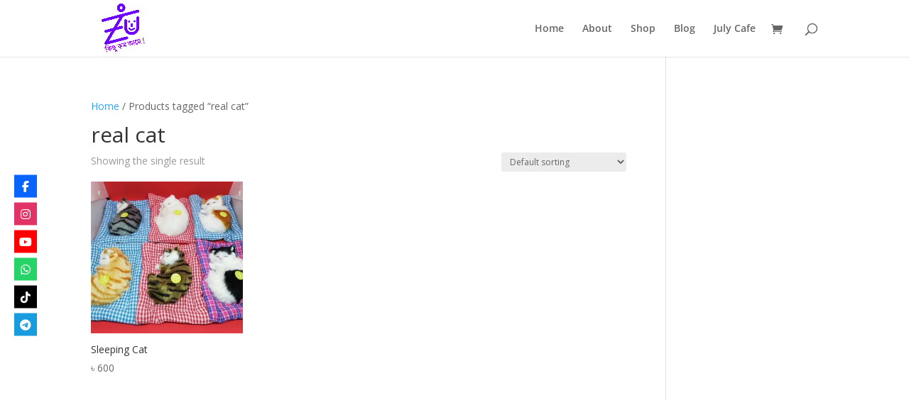

--- FILE ---
content_type: text/html; charset=utf-8
request_url: https://www.google.com/recaptcha/api2/aframe
body_size: 268
content:
<!DOCTYPE HTML><html><head><meta http-equiv="content-type" content="text/html; charset=UTF-8"></head><body><script nonce="YuJVwiMRW55bLLIWZm797w">/** Anti-fraud and anti-abuse applications only. See google.com/recaptcha */ try{var clients={'sodar':'https://pagead2.googlesyndication.com/pagead/sodar?'};window.addEventListener("message",function(a){try{if(a.source===window.parent){var b=JSON.parse(a.data);var c=clients[b['id']];if(c){var d=document.createElement('img');d.src=c+b['params']+'&rc='+(localStorage.getItem("rc::a")?sessionStorage.getItem("rc::b"):"");window.document.body.appendChild(d);sessionStorage.setItem("rc::e",parseInt(sessionStorage.getItem("rc::e")||0)+1);localStorage.setItem("rc::h",'1768372351318');}}}catch(b){}});window.parent.postMessage("_grecaptcha_ready", "*");}catch(b){}</script></body></html>

--- FILE ---
content_type: text/javascript
request_url: https://mm-uxrv.com/js/403673126334711.js
body_size: 4081
content:
"use strict";(()=>{function e(e,t){switch(e.operator){case"is":return t===e.value;case"is_not":return t!==e.value;case"starts_with":return t.startsWith(e.value);case"ends_with":return t.endsWith(e.value);case"contains":return t.indexOf(e.value)>=0;case"does_not_contain":return-1===t.indexOf(e.value);case"*":return!0;default:return!1}}function t(t){var n=location.href.substring(location.protocol.length+2);if("is_not"===t.operator){if(!e(t,n))return!1;if(n.startsWith("www."))if(!e(t,n.substring(4)))return!1;return!0}if(e(t,n))return!0;if(("is"===t.operator||"starts_with"===t.operator)&&n.startsWith("www.")&&e(t,n.substring(4)))return!0;return!1}function n(e){return t({operator:e.operator,value:e.value+"/"})}function i(e){return"is_not"===e.operator?!!t(e)&&!(!e.value.endsWith("/")&&!n(e)):!!t(e)||!("is"!==e.operator&&"ends_with"!==e.operator||-1!==e.value.indexOf("/")||!n(e))}function o(e){for(var t of e.rules)if(i(t)){if("any"===e.rule_mode)return!0}else if("all"===e.rule_mode)return!1;return"any"!==e.rule_mode}var a,r,s=Object.defineProperty,l=Object.getOwnPropertySymbols,c=Object.prototype.hasOwnProperty,d=Object.prototype.propertyIsEnumerable,u=(e,t,n)=>t in e?s(e,t,{enumerable:!0,configurable:!0,writable:!0,value:n}):e[t]=n,g=(e,t)=>{for(var n in t||(t={}))c.call(t,n)&&u(e,n,t[n]);if(l)for(var n of l(t))d.call(t,n)&&u(e,n,t[n]);return e},_="https://api.mobilemonkey.com",m="https://webchat.mobilemonkey.com/",h="2015199145383303",p="403673126334711",w=null,f=!1,y=!1,b="",v=!1,k="facebook",D=!0,M="en_US",S={is:0,starts_with:1,ends_with:2,contains:3,does_not_contain:4,is_not:5,"*":6},A=!1,I=async()=>new Promise(e=>{var t;return window.Shopify?(null==(t=window.Shopify.customerPrivacy)?void 0:t.analyticsProcessingAllowed())&&window.Shopify.customerPrivacy.marketingAllowed()&&window.Shopify.customerPrivacy.saleOfDataAllowed()?e(!0):void document.addEventListener("visitorConsentCollected",t=>{const n=t.detail;n.analyticsAllowed&&n.marketingAllowed&&n.saleOfDataAllowed&&e(!0)}):e(!0)}),O=async()=>!A||await I(),L="__cai_sts",C=!0;try{(a=!!sessionStorage.getItem("MobileMonkeySessionActive"))||(sessionStorage.setItem("MobileMonkeySessionActive","1"),0===(r=Number(localStorage.getItem("MobileMonkeyVisitCount")))&&sessionStorage.setItem("MobileMonkeyNewVisitor","1"),localStorage.setItem("MobileMonkeyVisitCount",String(r+1))),!a,C=!!sessionStorage.getItem("MobileMonkeyNewVisitor")}catch(x){}var N=function(){var e,t=document.getElementsByTagName("script")[0];if(window.mmAsyncSdkInit)return;window.mmAsyncSdkInit=function(){window.MMWebchat.initSdk(g(g({},D?{pow:"y"}:{}),"web_chat"!==k?{fb_app_id:h,fb_page_id:p}:{}))};const n=document.createElement("script");n.src=`${m}webchat-bootstrap.js`,null==(e=t.parentNode)||e.insertBefore(n,t)},E=function(){"web_chat"!==k&&N()},P=e=>{function t(e){return!e.conditions||(!e.hide_mobile||!i)&&(!(e.hide_desktop&&!i)&&(!(e.hide_for_existing_visitors&&!C)&&((!e.hide_for_new_visitors||!C)&&o(e.conditions))))}function n(){try{const t=w;if(!t)return!0;const n=new Date((new Date).toLocaleString("en-US",{timeZone:t.timezone})),i=String(n.getDay()),o=t.days[i];if(!o)return!1;const a=e=>{const t=e.split(":"),i=new Date(n);return i.setHours(Number(t[0])),i.setMinutes(Number(t[1])),i.setSeconds(0),i},r=a(o.start_hour),s=a(o.stop_hour);return n>=r&&n<=s}catch(e){return!0}}var i=!1,a=!1,r=!1;try{var s=navigator.userAgent,l={iphone:/\b(iPhone|iP[ao]d)/.test(s),ipad:/\b(iP[ao]d)/.test(s),android:/Android/i.test(s)},c=/Mobile/i.test(s);i=l.iphone||l.ipad||l.android||c,a=/MobileMonkeyChatWidgetTest/i.test(s),r=/MobileMonkeyChatWidgetOmnichatForceFB/i.test(s)}catch(x){}var d=null;if(e.reduce(function(e,t){return e.concat(t)},[]).find(function(e){if(!t(e))return!1;if(f){const t=n();if(e.hide_during_off_hours&&!t)return d=null,!0}return d=e,!0}),a&&(d=null),d&&d.first)try{fetch(`${_}/incoming_global_js_notifications`,{method:"POST",headers:{"Content-Type":"application/json"},body:JSON.stringify({promoter:d.search_token})})}catch(x){}if("web_chat"!==k)var u=function(e,t){if(d){var n=d.search_token;t&&(n+="_CHATWIDGETCLIENTID="+t),n+="_REFERRERURL="+btoa(window.location.href);var o=document.createElement("div");o.className="fb-customerchat",d.remote_id&&o.setAttribute("page_id",d.remote_id),o.setAttribute("ref",n);var a=d.greeting_widget?d.greeting_widget.text||d.greeting_widget.attachment&&d.greeting_widget.attachment.payload&&d.greeting_widget.attachment.payload.text:d.logged_out_greeting||"Hi! We're here to answer any questions you may have";a&&(o.setAttribute("logged_out_greeting",a),o.setAttribute("logged_in_greeting",a)),!i&&d.greeting_dialog_display&&o.setAttribute("greeting_dialog_display",d.greeting_dialog_display),i&&(d.greeting_dialog_display_mobile?o.setAttribute("greeting_dialog_display",d.greeting_dialog_display_mobile):d.wordpress&&d.greeting_dialog_display&&o.setAttribute("greeting_dialog_display",d.greeting_dialog_display)),d.greeting_dialog_delay&&o.setAttribute("greeting_dialog_delay",d.greeting_dialog_delay),d.color&&o.setAttribute("theme_color",d.color),document.body.appendChild(o),e&&window.FB.XFBML.parse()}};if("facebook"!==k)var m=function(e){d&&window.MMWebchat.bootstrap(b,g({greeting:void 0===d.webchat_greeting||null===d.webchat_greeting?"Hello! How can I help you today?":d.webchat_greeting,customButtons:d.customButtons,greetingWidget:d.webchat_greeting_widget,greetWithStartbot:d.webchat_greet_with_startbot,color:d.color,searchToken:d.search_token,greetingDialogDisplay:d.greeting_dialog_display||"show",greetingDialogDisplayMobile:d.greeting_dialog_display_mobile||"show",greetingDialogDelay:d.greeting_dialog_delay||0,shape:d.shape||"square",shadow:d.shadow||!1,position:d.position||"bottom_right",disableAnimation:d.disable_animation||!1,noMatchResponse:d.no_match_response,greetingStyle:d.greeting_style,greetingInputPlaceholder:d.greeting_input_placeholder,displayPictureUrl:d.display_picture_url,displayName:d.display_name,pageName:d.page_name,sendFirstMessageImmediately:d.send_first_message_immediately||!d.webchat_greeting_widget,clientId:e,conversationContinueBehaviour:d.conversation_continue_behaviour,hidePageName:d.hide_page_name},y?{enableUploads:!0}:{}))};if(v){var h=function(){window.mmDataLayer=window.mmDataLayer||[];for(var e=0;e<window.mmDataLayer.length;e++)window.mmDataLayer[e].timestamp=window.mmDataLayer[e].timestamp||Date.now()+e;window.mmData=function(e){e.timestamp=Date.now(),window.mmDataLayer.push(e),W(function(){})}};h();var p=function(e,t,n){var i=e+n+";path=/;max-age=315360000;domain="+t;document.cookie=i},D=function(e,t){document.cookie=e+"x;path=/;max-age=0;domain="+t},M=function(e){var t=document.cookie.split(";").map(function(e){return e.trim()}).find(function(t){return t.substring(0,e.length)==e});return t&&t.split("=")[1]},S="MobileMonkeyClientID=",A="MobileMonkeyCookieDomain=",I="MobileMonkeyDataLayer=",O=M(S),L=M(A),E=M(I);try{E&&(window.mmDataLayer=JSON.parse(E).concat(window.mmDataLayer))}catch(x){}var P=0;setInterval(function(){Date.now()-P>15e4&&W(function(){})},3e4);var W=function(e){if((!d||!d.enable_data_api)&&!O||O&&!window.mmDataLayer.length)return e(O);fetch(`${_}/chat_widget_data`,{method:"POST",body:JSON.stringify({client_id:O||(null==d?void 0:d.search_token),data:window.mmDataLayer}),headers:{"Content-Type":"application/json"}}).then(function(t){P=Date.now(),202===t.status?t.json().then(function(t){O=t.client_id,L=t.cookie_domain,p(S,L,O),p(A,L,L),p(I,L,JSON.stringify(window.mmDataLayer)),e(O)}):200===t.status&&L?(D(A,L),D(I,L),e(O)):e(O)})["catch"](function(){e()})},T=function(e){h(),W(e)}}else T=function(e){e()};switch(k){case"omnichat":window.mmAsyncInits.push(function(e){T(function(t){window.FB&&window.FB.CustomerChat&&e.fb?u(!0,t):window.MMWebchat.runFbLoginDetection().then(function(e){e||r?u(!0,t):m(t)})})});break;case"web_chat":window.mmAsyncInits.push(function(){T(function(e){m(e)})}),N();break;case"facebook":T(function(e){"loading"===document.readyState?document.addEventListener("DOMContentLoaded",function(){u(!1,e)}):u(!1,e)})}},W=e=>{window.fbAsyncInit=function(){b&&N(),e.forEach(function(e){e()}),window.FB.init({appId:h,autoLogAppEvents:!0,xfbml:!0,version:"v4.0"})},function(e,t,n){for(var i,o,a=e.getElementsByTagName(t),r=a[0],s=0;s<a.length;s++){var l=a[s],c=l.getAttribute("src");if(c&&c.indexOf("connect.facebook.net")>0&&-1===c.indexOf("customerchat")){console.warn("MobileMonkey Warning \ud83d\ude4a: Customer Chat Widget may not load correctly.  The Facebook SDK installed on this page is referencing an outdated URL that does not support the required Customer Chat SDK. Please update this element to the correct URL:",l);break}}e.getElementById(n)||((o=e.createElement(t)).id=n,o.src=`https://connect.facebook.net/${M}/sdk/xfbml.customerchat.js`,o.onerror=function(){try{E()}catch(x){}},null==(i=r.parentNode)||i.insertBefore(o,r))}(document,"script","facebook-jssdk")};!async function(){var e;if(null==(e=window.xrayShopify)?void 0:e.analytics)return;if(window.mmGlobalJSTimestamp)return;if(window.mmGlobalJSTimestamp="2025-09-23T08:07:41Z",await O()){window.localStorage.setItem(L,(new Date).valueOf().toString());var t=[],n=Object.keys(S).map(function(){return[]});Object.keys(S).map(function(){return[]});!function(){const e={search_token:"003a385a2187d9bfee538556841be4860def170e1be8a40a13",logged_in_greeting:"Hi! How can we help you?",logged_out_greeting:"Hi! We're here to answer any questions you may have",color:"#ef19a6",greeting_dialog_display:"show",greeting_dialog_delay:1,hide_mobile:null,hide_desktop:null,conditions:null,greeting_dialog_display_mobile:null,hide_for_new_visitors:null,hide_for_existing_visitors:null,hide_during_off_hours:null,shape:"square",shadow:null,position:"bottom_right",disable_animation:null,greeting_style:"inline_pic",webchat_greet_with_startbot:!1,enable_data_api:null,greeting_input_placeholder:null,hide_page_name:null,display_picture_url:"https://graph.facebook.com/403673126334711/picture?type=large",display_name:null,page_name:"OnlyZitu",webchat_greeting:"Hello! How can I help you today?",wordpress:!0,no_match_response:"catch_all",conversation_continue_behaviour:null,send_first_message_immediately:!0,remote_id:"403673126334711"};if(e.conditions){var t=e.conditions.rules.map(function(e){return S[e.operator]||5});"all"===e.conditions.rule_mode?n[Math.min(...t)].push(e):t.forEach(function(t){n[t].push(e)})}else n[6].push(e)}(),P(n),W(t)}}()})();